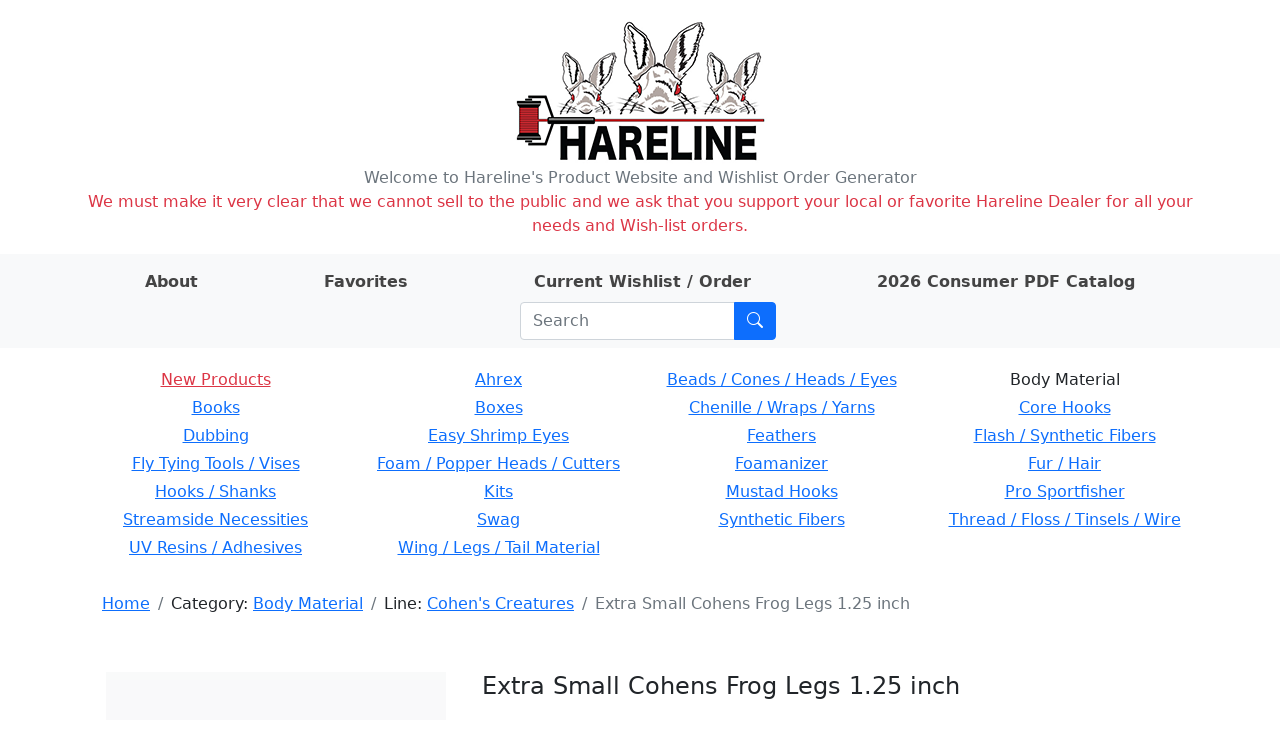

--- FILE ---
content_type: text/html; charset=utf-8
request_url: https://hareline.com/item?category=Body+Material&line=Cohen%27s++Creatures&stockcode=CFLXS
body_size: 6798
content:
<!DOCTYPE html>
<html lang="en">
<head>
    <meta charset="UTF-8">
    <meta name="Description" content="Hareline Dubbin, Inc. manufactures and distributes some of the world's finest fly tying materials available in today's market." />

    <link rel="stylesheet" href="/static/bootstrap.min.css">
    <link rel="stylesheet" href="/static/style.css">
    <link rel="stylesheet" href="https://cdn.jsdelivr.net/npm/bootstrap-icons@1.8.0/font/bootstrap-icons.css">
    <link rel="shortcut icon" href="/static/favicon.ico" />
    <meta name="viewport" content="width=device-width, initial-scale=1">
    
    <title>Extra Small Cohens Frog Legs 1.25 inch - Hareline Dubbin</title>

</head>
<body>
    <div class="container my-3">
        <div class="row">
            <div class="col-auto m-auto">
            <a href="/" id="logo" class="m-auto"><img src="/static/logo.png" alt="Hareline Dubbin logo"></a>
            </div>
        </div>
        <div class="row text-center text-secondary">
            <span>Welcome to Hareline's Product Website and Wishlist Order Generator</span>
        </div>
        <div class="row text-center text-danger">
            <span>We must make it very clear that we cannot sell to the public and we ask that you support your local or favorite Hareline Dealer for all your needs and Wish-list orders.</span>
        </div>
    </div>
    <div class="container-fluid mb-3 py-2 bg-light">
        <div class="container">
            <div class="row">
                <div class="row justify-content-around m-auto " id="">
                    <div class="col-auto ">
                        <a class="nav-link nav-link-text" href="/about"><strong>About</strong></a>
                    </div>
                    <div class="col-auto">
                        <a class="nav-link nav-link-text" href="/favorites"><strong>Favorites</strong></a>
                    </div>
                    <div class="col-auto">
                        <a class="nav-link nav-link-text" href="/order">
                            <strong>Current Wishlist / Order</strong>

                            <span id="wishlist-badge" class="visually-hidden badge rounded-pill bg-primary"><span id="wishlist-count">0</span>
                                <span class="visually-hidden">items on wishlist</span>
                            </span>
                        </a>
                    </div>
                    <div class="col-auto">
                        <a class="nav-link nav-link-text" href="https://book640402.publuu.com/"><strong>2026 Consumer PDF Catalog</strong></a>
                    </div>
                    <div class="col-auto">
                        
                        <form class="search-form input-group ms-md-3 me-md-0 m-auto" method="get" action="/search">
                            <input id="search-input" class="form-control" type="search" placeholder="Search" aria-label="Search" name="phrase">
                            <button class="btn btn-primary" type="submit" aria-label="Submit search"><i class="bi bi-search"></i></button>
                        </form>
                    </div>
                </div>
            </div>
        </div>
    </div>
    <div class="container mb-3">
        
        <div class="row mb-3 rounded p-1 d-none d-md-flex text-center">
        
            <div class="col-3 pb-1">
            
            <a class="category-name text-danger" href="/lines?category=New+Products">New Products</a>
            
            </div>
        
            <div class="col-3 pb-1">
            
            
                <a class="category-name" href="/lines?category=Ahrex">Ahrex</a>
            
            
            </div>
        
            <div class="col-3 pb-1">
            
            
                <a class="category-name" href="/lines?category=Beads+/+Cones+/+Heads+/+Eyes">Beads / Cones / Heads / Eyes</a>
            
            
            </div>
        
            <div class="col-3 pb-1">
            
            
                <span>Body Material</span>
            
            
            </div>
        
            <div class="col-3 pb-1">
            
            
                <a class="category-name" href="/lines?category=Books">Books</a>
            
            
            </div>
        
            <div class="col-3 pb-1">
            
            
                <a class="category-name" href="/lines?category=Boxes">Boxes</a>
            
            
            </div>
        
            <div class="col-3 pb-1">
            
            
                <a class="category-name" href="/lines?category=Chenille+/+Wraps+/+Yarns">Chenille / Wraps / Yarns</a>
            
            
            </div>
        
            <div class="col-3 pb-1">
            
            
                <a class="category-name" href="/lines?category=Core+Hooks">Core Hooks</a>
            
            
            </div>
        
            <div class="col-3 pb-1">
            
            
                <a class="category-name" href="/lines?category=Dubbing">Dubbing</a>
            
            
            </div>
        
            <div class="col-3 pb-1">
            
            
                <a class="category-name" href="/lines?category=Easy+Shrimp+Eyes">Easy Shrimp Eyes</a>
            
            
            </div>
        
            <div class="col-3 pb-1">
            
            
                <a class="category-name" href="/lines?category=Feathers">Feathers</a>
            
            
            </div>
        
            <div class="col-3 pb-1">
            
            
                <a class="category-name" href="/lines?category=Flash+/+Synthetic+Fibers">Flash / Synthetic Fibers</a>
            
            
            </div>
        
            <div class="col-3 pb-1">
            
            
                <a class="category-name" href="/lines?category=Fly+Tying+Tools+/+Vises">Fly Tying Tools / Vises</a>
            
            
            </div>
        
            <div class="col-3 pb-1">
            
            
                <a class="category-name" href="/lines?category=Foam+/+Popper+Heads+/+Cutters">Foam / Popper Heads / Cutters</a>
            
            
            </div>
        
            <div class="col-3 pb-1">
            
            
                <a class="category-name" href="/lines?category=Foamanizer">Foamanizer</a>
            
            
            </div>
        
            <div class="col-3 pb-1">
            
            
                <a class="category-name" href="/lines?category=Fur+/+Hair">Fur / Hair</a>
            
            
            </div>
        
            <div class="col-3 pb-1">
            
            
                <a class="category-name" href="/lines?category=Hooks+/+Shanks">Hooks / Shanks</a>
            
            
            </div>
        
            <div class="col-3 pb-1">
            
            
                <a class="category-name" href="/lines?category=Kits">Kits</a>
            
            
            </div>
        
            <div class="col-3 pb-1">
            
            
                <a class="category-name" href="/lines?category=Mustad+Hooks">Mustad Hooks</a>
            
            
            </div>
        
            <div class="col-3 pb-1">
            
            
                <a class="category-name" href="/lines?category=Pro+Sportfisher">Pro Sportfisher</a>
            
            
            </div>
        
            <div class="col-3 pb-1">
            
            
                <a class="category-name" href="/lines?category=Streamside+Necessities">Streamside Necessities</a>
            
            
            </div>
        
            <div class="col-3 pb-1">
            
            
                <a class="category-name" href="/lines?category=Swag">Swag</a>
            
            
            </div>
        
            <div class="col-3 pb-1">
            
            
                <a class="category-name" href="/lines?category=Synthetic+Fibers">Synthetic Fibers</a>
            
            
            </div>
        
            <div class="col-3 pb-1">
            
            
                <a class="category-name" href="/lines?category=Thread+/+Floss+/+Tinsels+/+Wire">Thread / Floss / Tinsels / Wire</a>
            
            
            </div>
        
            <div class="col-3 pb-1">
            
            
                <a class="category-name" href="/lines?category=UV+Resins+/+Adhesives">UV Resins / Adhesives</a>
            
            
            </div>
        
            <div class="col-3 pb-1">
            
            
                <a class="category-name" href="/lines?category=Wing+/+Legs+/+Tail+Material">Wing / Legs / Tail Material</a>
            
            
            </div>
        
        </div>
        

        <div class="container mb-3">
            <div class="row justify-content-between d-flex align-items-center">
                
                <div class="col-auto rounded">
                    <nav id="crumbs" class="row my-2 mx-2" aria-label="breadcrumb">
                        <ol class="breadcrumb my-0">
                            <li class="breadcrumb-item">
                                <a href="/">Home</a>
                            </li>
                            
    
    <li class="breadcrumb-item">
        Category: <a href="/lines?category=Body+Material">Body Material</a>
    </li>
    
    
    
    <li class="breadcrumb-item">
        Line: <a href="/items?category=Body+Material&amp;line=Cohen&#39;s++Creatures">Cohen&#39;s  Creatures</a>
    </li>
    
    
    <li class="breadcrumb-item active">Extra Small Cohens Frog Legs 1.25 inch</li>
    

                        </ol>
                    </nav>
                </div>
                
                
                
            </div>
        </div>

        <div class="container mt-4 mb-5">
        
<div class="container mb-3 mt-5">
    <div class="row mb-3">
        
        <div class="col-12 col-md-4 mb-3">
            <div id="carouselControls" class="carousel bg-light bg-gradient" data-bs-ride="carousel" data-bs-interval="false">
            

                <div class="carousel-inner">
                    
                        
                    <div class="carousel-item active" >
                        <a href="https://app.hareline.com/images/cfl.jpg" data-fslightbox="image-gallery" data-type="image">
                            <img class="fit-image img-fluid" src="https://app.hareline.com/images/cfl.jpg" alt="Image 1 of product Extra Small Cohens Frog Legs 1.25 inch">
                        </a>
                    </div>
                        
                    
                </div>
            
            </div>
        </div>
        <div class="col">
            <div class="container">
                <div class="row mb-3">
                    <div class="col">
                        <h4>Extra Small Cohens Frog Legs 1.25 inch</h4>
                    </div>
                </div>

                

                <div class="qty-row row align-items-center mb-3">
                    <div class="col-6 text-end" >$8.00 Per Pkg.</div>
                    <div class="col-6">
                        <div class="input-group item-quantity-field">
                            <input type="number" min="0" class="quantity form-control" id="quantity-input" placeholder="Quantity">
                            <button type="submit" class="btn btn-primary" id="quantity-submit">Add</button>
                        </div>
                    </div>
                </div>

                <div class="row fav-row mb-3">
                    <div class="col-6"></div>
                    <div class="col-6">
                        <button type="button" class="btn btn-outline-secondary" id="favorite-btn">Add to favorites</button>
                    </div>
                </div>

                <div class="row mb-3">
                    <div class="col">Categories:
                        
                            <a href="/lines?category=Wing+/+Legs+/+Tail+Material">
                                Wing / Legs / Tail Material</a>,
                        
                            <a href="/lines?category=Body+Material">
                                Body Material</a>
                        
                    </div>
                </div>

                <div class="row mb-3">
                    <div class="col">Line:
                        
                            <a href="/items?line=Cohen&#39;s+Creatures">
                                Cohen&#39;s Creatures</a>
                        
                    </div>
                </div>

                <div class="row mb-3">
                    <div class="col">Stock code: CFLXS</div>
                    <div class="col">UPC: 762820169519</div>
                </div>

                <div class="row">
                    <div class="col-6"></div>
                    <div class="col"><img src="/static/prop65_s.png" alt="WARNING: Cancer and Reproductive Harm - www.P65Warnings.ca.gov."></div>
                </div>
            </div>
        </div>
        
    </div>

    
    <div class="row">
        <table class="table table-sm align-middle">
            <tr>
                <td colspan="3"><h5>Related items:</h5></td>
                <td><button type="submit" class="line-items-update-all btn btn-light btn-sm">Update all</button></td>
                <td></td>
            </tr>
        
            <tr class="line-item" data-h-stockcode="CLAWXS" data-h-price="8.0" data-h-name="Cohen&#39;s Crab Claws Extra Small">
                <td class="line-item-img-td"><img src="https://app.hareline.com/images/thumbs/claw.jpg" alt="Preview image of product Cohen&#39;s Crab Claws Extra Small"></td>
                <td><a href="/item?category=Body+Material&amp;line=Cohen&#39;s++Creatures&amp;stockcode=CLAWXS">Cohen&#39;s Crab Claws Extra Small</a></td>
                <td class="line-item-qty-td"><input type="number" min="0" class="line-item-qty form-control form-control-sm" placeholder="Qty"></td>
                <td class="line-item-submit-td"><button type="submit" disabled class="line-item-qty-submit btn btn-light btn-sm">Add</button></td>
                <td class="line-item-price-td">$8.00 Per Pkg.</td>
            </tr>
        
            <tr class="line-item" data-h-stockcode="CLAWL" data-h-price="8.0" data-h-name="Cohen&#39;s Crab Claws Large">
                <td class="line-item-img-td"><img src="https://app.hareline.com/images/thumbs/claw.jpg" alt="Preview image of product Cohen&#39;s Crab Claws Large"></td>
                <td><a href="/item?category=Body+Material&amp;line=Cohen&#39;s++Creatures&amp;stockcode=CLAWL">Cohen&#39;s Crab Claws Large</a></td>
                <td class="line-item-qty-td"><input type="number" min="0" class="line-item-qty form-control form-control-sm" placeholder="Qty"></td>
                <td class="line-item-submit-td"><button type="submit" disabled class="line-item-qty-submit btn btn-light btn-sm">Add</button></td>
                <td class="line-item-price-td">$8.00 Per Pkg.</td>
            </tr>
        
            <tr class="line-item" data-h-stockcode="CLAWM" data-h-price="8.0" data-h-name="Cohen&#39;s Crab Claws Medium">
                <td class="line-item-img-td"><img src="https://app.hareline.com/images/thumbs/claw.jpg" alt="Preview image of product Cohen&#39;s Crab Claws Medium"></td>
                <td><a href="/item?category=Body+Material&amp;line=Cohen&#39;s++Creatures&amp;stockcode=CLAWM">Cohen&#39;s Crab Claws Medium</a></td>
                <td class="line-item-qty-td"><input type="number" min="0" class="line-item-qty form-control form-control-sm" placeholder="Qty"></td>
                <td class="line-item-submit-td"><button type="submit" disabled class="line-item-qty-submit btn btn-light btn-sm">Add</button></td>
                <td class="line-item-price-td">$8.00 Per Pkg.</td>
            </tr>
        
            <tr class="line-item" data-h-stockcode="CLAWMIC" data-h-price="8.0" data-h-name="Cohen&#39;s Crab Claws Micro">
                <td class="line-item-img-td"><img src="https://app.hareline.com/images/thumbs/claw.jpg" alt="Preview image of product Cohen&#39;s Crab Claws Micro"></td>
                <td><a href="/item?category=Body+Material&amp;line=Cohen&#39;s++Creatures&amp;stockcode=CLAWMIC">Cohen&#39;s Crab Claws Micro</a></td>
                <td class="line-item-qty-td"><input type="number" min="0" class="line-item-qty form-control form-control-sm" placeholder="Qty"></td>
                <td class="line-item-submit-td"><button type="submit" disabled class="line-item-qty-submit btn btn-light btn-sm">Add</button></td>
                <td class="line-item-price-td">$8.00 Per Pkg.</td>
            </tr>
        
            <tr class="line-item" data-h-stockcode="CLAWS" data-h-price="8.0" data-h-name="Cohen&#39;s Crab Claws Small">
                <td class="line-item-img-td"><img src="https://app.hareline.com/images/thumbs/claw.jpg" alt="Preview image of product Cohen&#39;s Crab Claws Small"></td>
                <td><a href="/item?category=Body+Material&amp;line=Cohen&#39;s++Creatures&amp;stockcode=CLAWS">Cohen&#39;s Crab Claws Small</a></td>
                <td class="line-item-qty-td"><input type="number" min="0" class="line-item-qty form-control form-control-sm" placeholder="Qty"></td>
                <td class="line-item-submit-td"><button type="submit" disabled class="line-item-qty-submit btn btn-light btn-sm">Add</button></td>
                <td class="line-item-price-td">$8.00 Per Pkg.</td>
            </tr>
        
            <tr class="line-item" data-h-stockcode="CDT" data-h-price="8.0" data-h-name="Cohen&#39;s Damsel Tail">
                <td class="line-item-img-td"><img src="https://app.hareline.com/images/thumbs/cdt.jpg" alt="Preview image of product Cohen&#39;s Damsel Tail"></td>
                <td><a href="/item?category=Body+Material&amp;line=Cohen&#39;s++Creatures&amp;stockcode=CDT">Cohen&#39;s Damsel Tail</a></td>
                <td class="line-item-qty-td"><input type="number" min="0" class="line-item-qty form-control form-control-sm" placeholder="Qty"></td>
                <td class="line-item-submit-td"><button type="submit" disabled class="line-item-qty-submit btn btn-light btn-sm">Add</button></td>
                <td class="line-item-price-td">$8.00 Per Pkg.</td>
            </tr>
        
            <tr class="line-item" data-h-stockcode="CDFL" data-h-price="8.0" data-h-name="Cohen&#39;s Double Flutter Tail Large 3.75 inches">
                <td class="line-item-img-td"><img src="https://app.hareline.com/images/thumbs/cdfsml.jpg" alt="Preview image of product Cohen&#39;s Double Flutter Tail Large 3.75 inches"></td>
                <td><a href="/item?category=Body+Material&amp;line=Cohen&#39;s++Creatures&amp;stockcode=CDFL">Cohen&#39;s Double Flutter Tail Large 3.75 inches</a></td>
                <td class="line-item-qty-td"><input type="number" min="0" class="line-item-qty form-control form-control-sm" placeholder="Qty"></td>
                <td class="line-item-submit-td"><button type="submit" disabled class="line-item-qty-submit btn btn-light btn-sm">Add</button></td>
                <td class="line-item-price-td">$8.00 Per Pkg.</td>
            </tr>
        
            <tr class="line-item" data-h-stockcode="CDFM" data-h-price="8.0" data-h-name="Cohen&#39;s Double Flutter Tail Medium 3 inches">
                <td class="line-item-img-td"><img src="https://app.hareline.com/images/thumbs/cdfsml.jpg" alt="Preview image of product Cohen&#39;s Double Flutter Tail Medium 3 inches"></td>
                <td><a href="/item?category=Body+Material&amp;line=Cohen&#39;s++Creatures&amp;stockcode=CDFM">Cohen&#39;s Double Flutter Tail Medium 3 inches</a></td>
                <td class="line-item-qty-td"><input type="number" min="0" class="line-item-qty form-control form-control-sm" placeholder="Qty"></td>
                <td class="line-item-submit-td"><button type="submit" disabled class="line-item-qty-submit btn btn-light btn-sm">Add</button></td>
                <td class="line-item-price-td">$8.00 Per Pkg.</td>
            </tr>
        
            <tr class="line-item" data-h-stockcode="CDFS" data-h-price="8.0" data-h-name="Cohen&#39;s Double Flutter Tail Small 2.5 inches">
                <td class="line-item-img-td"><img src="https://app.hareline.com/images/thumbs/cdfsml.jpg" alt="Preview image of product Cohen&#39;s Double Flutter Tail Small 2.5 inches"></td>
                <td><a href="/item?category=Body+Material&amp;line=Cohen&#39;s++Creatures&amp;stockcode=CDFS">Cohen&#39;s Double Flutter Tail Small 2.5 inches</a></td>
                <td class="line-item-qty-td"><input type="number" min="0" class="line-item-qty form-control form-control-sm" placeholder="Qty"></td>
                <td class="line-item-submit-td"><button type="submit" disabled class="line-item-qty-submit btn btn-light btn-sm">Add</button></td>
                <td class="line-item-price-td">$8.00 Per Pkg.</td>
            </tr>
        
            <tr class="line-item" data-h-stockcode="DFN" data-h-price="8.0" data-h-name="Cohen&#39;s Dragon Fly Nymph Body">
                <td class="line-item-img-td"><img src="https://app.hareline.com/images/thumbs/dfn.jpg" alt="Preview image of product Cohen&#39;s Dragon Fly Nymph Body"></td>
                <td><a href="/item?category=Body+Material&amp;line=Cohen&#39;s++Creatures&amp;stockcode=DFN">Cohen&#39;s Dragon Fly Nymph Body</a></td>
                <td class="line-item-qty-td"><input type="number" min="0" class="line-item-qty form-control form-control-sm" placeholder="Qty"></td>
                <td class="line-item-submit-td"><button type="submit" disabled class="line-item-qty-submit btn btn-light btn-sm">Add</button></td>
                <td class="line-item-price-td">$8.00 Per Pkg.</td>
            </tr>
        
            <tr class="line-item" data-h-stockcode="CATXL" data-h-price="8.0" data-h-name="Cohen&#39;s Extra Large Attractor Tails 7.5 inch 3 Per Pack">
                <td class="line-item-img-td"><img src="https://app.hareline.com/images/thumbs/catsmlxl.jpg" alt="Preview image of product Cohen&#39;s Extra Large Attractor Tails 7.5 inch 3 Per Pack"></td>
                <td><a href="/item?category=Body+Material&amp;line=Cohen&#39;s++Creatures&amp;stockcode=CATXL">Cohen&#39;s Extra Large Attractor Tails 7.5 inch 3 Per Pack</a></td>
                <td class="line-item-qty-td"><input type="number" min="0" class="line-item-qty form-control form-control-sm" placeholder="Qty"></td>
                <td class="line-item-submit-td"><button type="submit" disabled class="line-item-qty-submit btn btn-light btn-sm">Add</button></td>
                <td class="line-item-price-td">$8.00 Per Pkg.</td>
            </tr>
        
            <tr class="line-item" data-h-stockcode="CGT" data-h-price="8.0" data-h-name="Cohen&#39;s Grub Tail 2 inch">
                <td class="line-item-img-td"><img src="https://app.hareline.com/images/thumbs/cgt.jpg" alt="Preview image of product Cohen&#39;s Grub Tail 2 inch"></td>
                <td><a href="/item?category=Body+Material&amp;line=Cohen&#39;s++Creatures&amp;stockcode=CGT">Cohen&#39;s Grub Tail 2 inch</a></td>
                <td class="line-item-qty-td"><input type="number" min="0" class="line-item-qty form-control form-control-sm" placeholder="Qty"></td>
                <td class="line-item-submit-td"><button type="submit" disabled class="line-item-qty-submit btn btn-light btn-sm">Add</button></td>
                <td class="line-item-price-td">$8.00 Per Pkg.</td>
            </tr>
        
            <tr class="line-item" data-h-stockcode="CHTL" data-h-price="8.0" data-h-name="Cohen&#39;s Hellgrammite Tail Large">
                <td class="line-item-img-td"><img src="https://app.hareline.com/images/thumbs/CHT.jpg" alt="Preview image of product Cohen&#39;s Hellgrammite Tail Large"></td>
                <td><a href="/item?category=Body+Material&amp;line=Cohen&#39;s++Creatures&amp;stockcode=CHTL">Cohen&#39;s Hellgrammite Tail Large</a></td>
                <td class="line-item-qty-td"><input type="number" min="0" class="line-item-qty form-control form-control-sm" placeholder="Qty"></td>
                <td class="line-item-submit-td"><button type="submit" disabled class="line-item-qty-submit btn btn-light btn-sm">Add</button></td>
                <td class="line-item-price-td">$8.00 Per Pkg. of 6</td>
            </tr>
        
            <tr class="line-item" data-h-stockcode="CHTM" data-h-price="8.0" data-h-name="Cohen&#39;s Hellgrammite Tail Medium">
                <td class="line-item-img-td"><img src="https://app.hareline.com/images/thumbs/CHT.jpg" alt="Preview image of product Cohen&#39;s Hellgrammite Tail Medium"></td>
                <td><a href="/item?category=Body+Material&amp;line=Cohen&#39;s++Creatures&amp;stockcode=CHTM">Cohen&#39;s Hellgrammite Tail Medium</a></td>
                <td class="line-item-qty-td"><input type="number" min="0" class="line-item-qty form-control form-control-sm" placeholder="Qty"></td>
                <td class="line-item-submit-td"><button type="submit" disabled class="line-item-qty-submit btn btn-light btn-sm">Add</button></td>
                <td class="line-item-price-td">$8.00 Per Pkg. of 6</td>
            </tr>
        
            <tr class="line-item" data-h-stockcode="CHTS" data-h-price="8.0" data-h-name="Cohen&#39;s Hellgrammite Tail Small">
                <td class="line-item-img-td"><img src="https://app.hareline.com/images/thumbs/CHT.jpg" alt="Preview image of product Cohen&#39;s Hellgrammite Tail Small"></td>
                <td><a href="/item?category=Body+Material&amp;line=Cohen&#39;s++Creatures&amp;stockcode=CHTS">Cohen&#39;s Hellgrammite Tail Small</a></td>
                <td class="line-item-qty-td"><input type="number" min="0" class="line-item-qty form-control form-control-sm" placeholder="Qty"></td>
                <td class="line-item-submit-td"><button type="submit" disabled class="line-item-qty-submit btn btn-light btn-sm">Add</button></td>
                <td class="line-item-price-td">$8.00 Per Pkg. of 6</td>
            </tr>
        
            <tr class="line-item" data-h-stockcode="CHOOKL" data-h-price="8.0" data-h-name="Cohen&#39;s Hook Tail Large">
                <td class="line-item-img-td"><img src="https://app.hareline.com/images/thumbs/CHOOK.jpg" alt="Preview image of product Cohen&#39;s Hook Tail Large"></td>
                <td><a href="/item?category=Body+Material&amp;line=Cohen&#39;s++Creatures&amp;stockcode=CHOOKL">Cohen&#39;s Hook Tail Large</a></td>
                <td class="line-item-qty-td"><input type="number" min="0" class="line-item-qty form-control form-control-sm" placeholder="Qty"></td>
                <td class="line-item-submit-td"><button type="submit" disabled class="line-item-qty-submit btn btn-light btn-sm">Add</button></td>
                <td class="line-item-price-td">$8.00 Per Pkg. of 6</td>
            </tr>
        
            <tr class="line-item" data-h-stockcode="CHOOKM" data-h-price="8.0" data-h-name="Cohen&#39;s Hook Tail Medium">
                <td class="line-item-img-td"><img src="https://app.hareline.com/images/thumbs/CHOOK.jpg" alt="Preview image of product Cohen&#39;s Hook Tail Medium"></td>
                <td><a href="/item?category=Body+Material&amp;line=Cohen&#39;s++Creatures&amp;stockcode=CHOOKM">Cohen&#39;s Hook Tail Medium</a></td>
                <td class="line-item-qty-td"><input type="number" min="0" class="line-item-qty form-control form-control-sm" placeholder="Qty"></td>
                <td class="line-item-submit-td"><button type="submit" disabled class="line-item-qty-submit btn btn-light btn-sm">Add</button></td>
                <td class="line-item-price-td">$8.00 Per Pkg. of 6</td>
            </tr>
        
            <tr class="line-item" data-h-stockcode="CHOOKS" data-h-price="8.0" data-h-name="Cohen&#39;s Hook Tail Small">
                <td class="line-item-img-td"><img src="https://app.hareline.com/images/thumbs/CHOOK.jpg" alt="Preview image of product Cohen&#39;s Hook Tail Small"></td>
                <td><a href="/item?category=Body+Material&amp;line=Cohen&#39;s++Creatures&amp;stockcode=CHOOKS">Cohen&#39;s Hook Tail Small</a></td>
                <td class="line-item-qty-td"><input type="number" min="0" class="line-item-qty form-control form-control-sm" placeholder="Qty"></td>
                <td class="line-item-submit-td"><button type="submit" disabled class="line-item-qty-submit btn btn-light btn-sm">Add</button></td>
                <td class="line-item-price-td">$8.00 Per Pkg. of 6</td>
            </tr>
        
            <tr class="line-item" data-h-stockcode="CATL" data-h-price="8.0" data-h-name="Cohen&#39;s Large Attractor Tails 5 inch">
                <td class="line-item-img-td"><img src="https://app.hareline.com/images/thumbs/catsmlxl.jpg" alt="Preview image of product Cohen&#39;s Large Attractor Tails 5 inch"></td>
                <td><a href="/item?category=Body+Material&amp;line=Cohen&#39;s++Creatures&amp;stockcode=CATL">Cohen&#39;s Large Attractor Tails 5 inch</a></td>
                <td class="line-item-qty-td"><input type="number" min="0" class="line-item-qty form-control form-control-sm" placeholder="Qty"></td>
                <td class="line-item-submit-td"><button type="submit" disabled class="line-item-qty-submit btn btn-light btn-sm">Add</button></td>
                <td class="line-item-price-td">$8.00 Per Pkg.</td>
            </tr>
        
            <tr class="line-item" data-h-stockcode="CGHL" data-h-price="8.0" data-h-name="Cohen&#39;s Large CGH Swim Tail 4 inch">
                <td class="line-item-img-td"><img src="https://app.hareline.com/images/thumbs/cghsml.jpg" alt="Preview image of product Cohen&#39;s Large CGH Swim Tail 4 inch"></td>
                <td><a href="/item?category=Body+Material&amp;line=Cohen&#39;s++Creatures&amp;stockcode=CGHL">Cohen&#39;s Large CGH Swim Tail 4 inch</a></td>
                <td class="line-item-qty-td"><input type="number" min="0" class="line-item-qty form-control form-control-sm" placeholder="Qty"></td>
                <td class="line-item-submit-td"><button type="submit" disabled class="line-item-qty-submit btn btn-light btn-sm">Add</button></td>
                <td class="line-item-price-td">$8.00 Per Pkg.</td>
            </tr>
        
            <tr class="line-item" data-h-stockcode="CLZL" data-h-price="8.0" data-h-name="Cohen&#39;s Lizzard Large">
                <td class="line-item-img-td"><img src="https://app.hareline.com/images/thumbs/CLZ.jpg" alt="Preview image of product Cohen&#39;s Lizzard Large"></td>
                <td><a href="/item?category=Body+Material&amp;line=Cohen&#39;s++Creatures&amp;stockcode=CLZL">Cohen&#39;s Lizzard Large</a></td>
                <td class="line-item-qty-td"><input type="number" min="0" class="line-item-qty form-control form-control-sm" placeholder="Qty"></td>
                <td class="line-item-submit-td"><button type="submit" disabled class="line-item-qty-submit btn btn-light btn-sm">Add</button></td>
                <td class="line-item-price-td">$8.00 Per Pkg. of 6</td>
            </tr>
        
            <tr class="line-item" data-h-stockcode="CLZM" data-h-price="8.0" data-h-name="Cohen&#39;s Lizzard Medium">
                <td class="line-item-img-td"><img src="https://app.hareline.com/images/thumbs/CLZ.jpg" alt="Preview image of product Cohen&#39;s Lizzard Medium"></td>
                <td><a href="/item?category=Body+Material&amp;line=Cohen&#39;s++Creatures&amp;stockcode=CLZM">Cohen&#39;s Lizzard Medium</a></td>
                <td class="line-item-qty-td"><input type="number" min="0" class="line-item-qty form-control form-control-sm" placeholder="Qty"></td>
                <td class="line-item-submit-td"><button type="submit" disabled class="line-item-qty-submit btn btn-light btn-sm">Add</button></td>
                <td class="line-item-price-td">$8.00 Per Pkg. of 6</td>
            </tr>
        
            <tr class="line-item" data-h-stockcode="CLZS" data-h-price="8.0" data-h-name="Cohen&#39;s Lizzard Small">
                <td class="line-item-img-td"><img src="https://app.hareline.com/images/thumbs/CLZ.jpg" alt="Preview image of product Cohen&#39;s Lizzard Small"></td>
                <td><a href="/item?category=Body+Material&amp;line=Cohen&#39;s++Creatures&amp;stockcode=CLZS">Cohen&#39;s Lizzard Small</a></td>
                <td class="line-item-qty-td"><input type="number" min="0" class="line-item-qty form-control form-control-sm" placeholder="Qty"></td>
                <td class="line-item-submit-td"><button type="submit" disabled class="line-item-qty-submit btn btn-light btn-sm">Add</button></td>
                <td class="line-item-price-td">$8.00 Per Pkg. of 6</td>
            </tr>
        
            <tr class="line-item" data-h-stockcode="CATM" data-h-price="8.0" data-h-name="Cohen&#39;s Medium Attractor Tails 3.5 inch">
                <td class="line-item-img-td"><img src="https://app.hareline.com/images/thumbs/catsmlxl.jpg" alt="Preview image of product Cohen&#39;s Medium Attractor Tails 3.5 inch"></td>
                <td><a href="/item?category=Body+Material&amp;line=Cohen&#39;s++Creatures&amp;stockcode=CATM">Cohen&#39;s Medium Attractor Tails 3.5 inch</a></td>
                <td class="line-item-qty-td"><input type="number" min="0" class="line-item-qty form-control form-control-sm" placeholder="Qty"></td>
                <td class="line-item-submit-td"><button type="submit" disabled class="line-item-qty-submit btn btn-light btn-sm">Add</button></td>
                <td class="line-item-price-td">$8.00 Per Pkg.</td>
            </tr>
        
            <tr class="line-item" data-h-stockcode="CGHM" data-h-price="8.0" data-h-name="Cohen&#39;s Medium CGH Swim Tail 3.75 inch">
                <td class="line-item-img-td"><img src="https://app.hareline.com/images/thumbs/cghsml.jpg" alt="Preview image of product Cohen&#39;s Medium CGH Swim Tail 3.75 inch"></td>
                <td><a href="/item?category=Body+Material&amp;line=Cohen&#39;s++Creatures&amp;stockcode=CGHM">Cohen&#39;s Medium CGH Swim Tail 3.75 inch</a></td>
                <td class="line-item-qty-td"><input type="number" min="0" class="line-item-qty form-control form-control-sm" placeholder="Qty"></td>
                <td class="line-item-submit-td"><button type="submit" disabled class="line-item-qty-submit btn btn-light btn-sm">Add</button></td>
                <td class="line-item-price-td">$8.00 Per Pkg.</td>
            </tr>
        
            <tr class="line-item" data-h-stockcode="CMFXL" data-h-price="8.0" data-h-name="Cohen&#39;s Minnow Fin Extra Large 1.75">
                <td class="line-item-img-td"><img src="https://app.hareline.com/images/thumbs/cmf.jpg" alt="Preview image of product Cohen&#39;s Minnow Fin Extra Large 1.75"></td>
                <td><a href="/item?category=Body+Material&amp;line=Cohen&#39;s++Creatures&amp;stockcode=CMFXL">Cohen&#39;s Minnow Fin Extra Large 1.75</a></td>
                <td class="line-item-qty-td"><input type="number" min="0" class="line-item-qty form-control form-control-sm" placeholder="Qty"></td>
                <td class="line-item-submit-td"><button type="submit" disabled class="line-item-qty-submit btn btn-light btn-sm">Add</button></td>
                <td class="line-item-price-td">$8.00 Per Pkg.</td>
            </tr>
        
            <tr class="line-item" data-h-stockcode="CMFL" data-h-price="8.0" data-h-name="Cohen&#39;s Minnow Fin Large 1.25">
                <td class="line-item-img-td"><img src="https://app.hareline.com/images/thumbs/cmf.jpg" alt="Preview image of product Cohen&#39;s Minnow Fin Large 1.25"></td>
                <td><a href="/item?category=Body+Material&amp;line=Cohen&#39;s++Creatures&amp;stockcode=CMFL">Cohen&#39;s Minnow Fin Large 1.25</a></td>
                <td class="line-item-qty-td"><input type="number" min="0" class="line-item-qty form-control form-control-sm" placeholder="Qty"></td>
                <td class="line-item-submit-td"><button type="submit" disabled class="line-item-qty-submit btn btn-light btn-sm">Add</button></td>
                <td class="line-item-price-td">$8.00 Per Pkg.</td>
            </tr>
        
            <tr class="line-item" data-h-stockcode="CMFM" data-h-price="8.0" data-h-name="Cohen&#39;s Minnow Fin Medium 1">
                <td class="line-item-img-td"><img src="https://app.hareline.com/images/thumbs/cmf.jpg" alt="Preview image of product Cohen&#39;s Minnow Fin Medium 1"></td>
                <td><a href="/item?category=Body+Material&amp;line=Cohen&#39;s++Creatures&amp;stockcode=CMFM">Cohen&#39;s Minnow Fin Medium 1</a></td>
                <td class="line-item-qty-td"><input type="number" min="0" class="line-item-qty form-control form-control-sm" placeholder="Qty"></td>
                <td class="line-item-submit-td"><button type="submit" disabled class="line-item-qty-submit btn btn-light btn-sm">Add</button></td>
                <td class="line-item-price-td">$8.00 Per Pkg.</td>
            </tr>
        
            <tr class="line-item" data-h-stockcode="CMFS" data-h-price="8.0" data-h-name="Cohen&#39;s Minnow Fin Small 3/4">
                <td class="line-item-img-td"><img src="https://app.hareline.com/images/thumbs/cmf.jpg" alt="Preview image of product Cohen&#39;s Minnow Fin Small 3/4"></td>
                <td><a href="/item?category=Body+Material&amp;line=Cohen&#39;s++Creatures&amp;stockcode=CMFS">Cohen&#39;s Minnow Fin Small 3/4</a></td>
                <td class="line-item-qty-td"><input type="number" min="0" class="line-item-qty form-control form-control-sm" placeholder="Qty"></td>
                <td class="line-item-submit-td"><button type="submit" disabled class="line-item-qty-submit btn btn-light btn-sm">Add</button></td>
                <td class="line-item-price-td">$8.00 Per Pkg.</td>
            </tr>
        
            <tr class="line-item" data-h-stockcode="CMTL" data-h-price="8.0" data-h-name="Cohen&#39;s Minnow Tails Large">
                <td class="line-item-img-td"><img src="https://app.hareline.com/images/thumbs/cmt.jpg" alt="Preview image of product Cohen&#39;s Minnow Tails Large"></td>
                <td><a href="/item?category=Body+Material&amp;line=Cohen&#39;s++Creatures&amp;stockcode=CMTL">Cohen&#39;s Minnow Tails Large</a></td>
                <td class="line-item-qty-td"><input type="number" min="0" class="line-item-qty form-control form-control-sm" placeholder="Qty"></td>
                <td class="line-item-submit-td"><button type="submit" disabled class="line-item-qty-submit btn btn-light btn-sm">Add</button></td>
                <td class="line-item-price-td">$8.00 Per Pkg.</td>
            </tr>
        
            <tr class="line-item" data-h-stockcode="CMTM" data-h-price="8.0" data-h-name="Cohen&#39;s Minnow Tails Medium">
                <td class="line-item-img-td"><img src="https://app.hareline.com/images/thumbs/cmt.jpg" alt="Preview image of product Cohen&#39;s Minnow Tails Medium"></td>
                <td><a href="/item?category=Body+Material&amp;line=Cohen&#39;s++Creatures&amp;stockcode=CMTM">Cohen&#39;s Minnow Tails Medium</a></td>
                <td class="line-item-qty-td"><input type="number" min="0" class="line-item-qty form-control form-control-sm" placeholder="Qty"></td>
                <td class="line-item-submit-td"><button type="submit" disabled class="line-item-qty-submit btn btn-light btn-sm">Add</button></td>
                <td class="line-item-price-td">$8.00 Per Pkg.</td>
            </tr>
        
            <tr class="line-item" data-h-stockcode="CMTS" data-h-price="8.0" data-h-name="Cohen&#39;s Minnow Tails Small">
                <td class="line-item-img-td"><img src="https://app.hareline.com/images/thumbs/cmt.jpg" alt="Preview image of product Cohen&#39;s Minnow Tails Small"></td>
                <td><a href="/item?category=Body+Material&amp;line=Cohen&#39;s++Creatures&amp;stockcode=CMTS">Cohen&#39;s Minnow Tails Small</a></td>
                <td class="line-item-qty-td"><input type="number" min="0" class="line-item-qty form-control form-control-sm" placeholder="Qty"></td>
                <td class="line-item-submit-td"><button type="submit" disabled class="line-item-qty-submit btn btn-light btn-sm">Add</button></td>
                <td class="line-item-price-td">$8.00 Per Pkg.</td>
            </tr>
        
            <tr class="line-item" data-h-stockcode="CPTL" data-h-price="8.0" data-h-name="Cohen&#39;s Paddle Tail Large 3.5 inches">
                <td class="line-item-img-td"><img src="https://app.hareline.com/images/thumbs/cptsml.jpg" alt="Preview image of product Cohen&#39;s Paddle Tail Large 3.5 inches"></td>
                <td><a href="/item?category=Body+Material&amp;line=Cohen&#39;s++Creatures&amp;stockcode=CPTL">Cohen&#39;s Paddle Tail Large 3.5 inches</a></td>
                <td class="line-item-qty-td"><input type="number" min="0" class="line-item-qty form-control form-control-sm" placeholder="Qty"></td>
                <td class="line-item-submit-td"><button type="submit" disabled class="line-item-qty-submit btn btn-light btn-sm">Add</button></td>
                <td class="line-item-price-td">$8.00 Per Pkg.</td>
            </tr>
        
            <tr class="line-item" data-h-stockcode="CPTM" data-h-price="8.0" data-h-name="Cohen&#39;s Paddle Tail Medium 2.75 inches">
                <td class="line-item-img-td"><img src="https://app.hareline.com/images/thumbs/cptsml.jpg" alt="Preview image of product Cohen&#39;s Paddle Tail Medium 2.75 inches"></td>
                <td><a href="/item?category=Body+Material&amp;line=Cohen&#39;s++Creatures&amp;stockcode=CPTM">Cohen&#39;s Paddle Tail Medium 2.75 inches</a></td>
                <td class="line-item-qty-td"><input type="number" min="0" class="line-item-qty form-control form-control-sm" placeholder="Qty"></td>
                <td class="line-item-submit-td"><button type="submit" disabled class="line-item-qty-submit btn btn-light btn-sm">Add</button></td>
                <td class="line-item-price-td">$8.00 Per Pkg.</td>
            </tr>
        
            <tr class="line-item" data-h-stockcode="CPTS" data-h-price="8.0" data-h-name="Cohen&#39;s Paddle Tail Small 2.25 inches">
                <td class="line-item-img-td"><img src="https://app.hareline.com/images/thumbs/cptsml.jpg" alt="Preview image of product Cohen&#39;s Paddle Tail Small 2.25 inches"></td>
                <td><a href="/item?category=Body+Material&amp;line=Cohen&#39;s++Creatures&amp;stockcode=CPTS">Cohen&#39;s Paddle Tail Small 2.25 inches</a></td>
                <td class="line-item-qty-td"><input type="number" min="0" class="line-item-qty form-control form-control-sm" placeholder="Qty"></td>
                <td class="line-item-submit-td"><button type="submit" disabled class="line-item-qty-submit btn btn-light btn-sm">Add</button></td>
                <td class="line-item-price-td">$8.00 Per Pkg.</td>
            </tr>
        
            <tr class="line-item" data-h-stockcode="CPMTL" data-h-price="8.0" data-h-name="Cohen&#39;s Panic Minnow Tail Large">
                <td class="line-item-img-td"><img src="https://app.hareline.com/images/thumbs/CPMT.jpg" alt="Preview image of product Cohen&#39;s Panic Minnow Tail Large"></td>
                <td><a href="/item?category=Body+Material&amp;line=Cohen&#39;s++Creatures&amp;stockcode=CPMTL">Cohen&#39;s Panic Minnow Tail Large</a></td>
                <td class="line-item-qty-td"><input type="number" min="0" class="line-item-qty form-control form-control-sm" placeholder="Qty"></td>
                <td class="line-item-submit-td"><button type="submit" disabled class="line-item-qty-submit btn btn-light btn-sm">Add</button></td>
                <td class="line-item-price-td">$8.00 Per Pkg. of 6</td>
            </tr>
        
            <tr class="line-item" data-h-stockcode="CPMTM" data-h-price="8.0" data-h-name="Cohen&#39;s Panic Minnow Tail Medium">
                <td class="line-item-img-td"><img src="https://app.hareline.com/images/thumbs/CPMT.jpg" alt="Preview image of product Cohen&#39;s Panic Minnow Tail Medium"></td>
                <td><a href="/item?category=Body+Material&amp;line=Cohen&#39;s++Creatures&amp;stockcode=CPMTM">Cohen&#39;s Panic Minnow Tail Medium</a></td>
                <td class="line-item-qty-td"><input type="number" min="0" class="line-item-qty form-control form-control-sm" placeholder="Qty"></td>
                <td class="line-item-submit-td"><button type="submit" disabled class="line-item-qty-submit btn btn-light btn-sm">Add</button></td>
                <td class="line-item-price-td">$8.00 Per Pkg. of 6</td>
            </tr>
        
            <tr class="line-item" data-h-stockcode="CPMTS" data-h-price="8.0" data-h-name="Cohen&#39;s Panic Minnow Tail Small">
                <td class="line-item-img-td"><img src="https://app.hareline.com/images/thumbs/CPMT.jpg" alt="Preview image of product Cohen&#39;s Panic Minnow Tail Small"></td>
                <td><a href="/item?category=Body+Material&amp;line=Cohen&#39;s++Creatures&amp;stockcode=CPMTS">Cohen&#39;s Panic Minnow Tail Small</a></td>
                <td class="line-item-qty-td"><input type="number" min="0" class="line-item-qty form-control form-control-sm" placeholder="Qty"></td>
                <td class="line-item-submit-td"><button type="submit" disabled class="line-item-qty-submit btn btn-light btn-sm">Add</button></td>
                <td class="line-item-price-td">$8.00 Per Pkg. of 6</td>
            </tr>
        
            <tr class="line-item" data-h-stockcode="CSFL" data-h-price="8.0" data-h-name="Cohen&#39;s Sculpin Fins Large 1 inch">
                <td class="line-item-img-td"><img src="https://app.hareline.com/images/thumbs/csfs.jpg" alt="Preview image of product Cohen&#39;s Sculpin Fins Large 1 inch"></td>
                <td><a href="/item?category=Body+Material&amp;line=Cohen&#39;s++Creatures&amp;stockcode=CSFL">Cohen&#39;s Sculpin Fins Large 1 inch</a></td>
                <td class="line-item-qty-td"><input type="number" min="0" class="line-item-qty form-control form-control-sm" placeholder="Qty"></td>
                <td class="line-item-submit-td"><button type="submit" disabled class="line-item-qty-submit btn btn-light btn-sm">Add</button></td>
                <td class="line-item-price-td">$8.00 Per Pkg.</td>
            </tr>
        
            <tr class="line-item" data-h-stockcode="CSFM" data-h-price="8.0" data-h-name="Cohen&#39;s Sculpin Fins Medium 3/4 inch">
                <td class="line-item-img-td"><img src="https://app.hareline.com/images/thumbs/csfs.jpg" alt="Preview image of product Cohen&#39;s Sculpin Fins Medium 3/4 inch"></td>
                <td><a href="/item?category=Body+Material&amp;line=Cohen&#39;s++Creatures&amp;stockcode=CSFM">Cohen&#39;s Sculpin Fins Medium 3/4 inch</a></td>
                <td class="line-item-qty-td"><input type="number" min="0" class="line-item-qty form-control form-control-sm" placeholder="Qty"></td>
                <td class="line-item-submit-td"><button type="submit" disabled class="line-item-qty-submit btn btn-light btn-sm">Add</button></td>
                <td class="line-item-price-td">$8.00 Per Pkg.</td>
            </tr>
        
            <tr class="line-item" data-h-stockcode="CSFS" data-h-price="8.0" data-h-name="Cohen&#39;s Sculpin Fins Small 1/2 inch">
                <td class="line-item-img-td"><img src="https://app.hareline.com/images/thumbs/csfs.jpg" alt="Preview image of product Cohen&#39;s Sculpin Fins Small 1/2 inch"></td>
                <td><a href="/item?category=Body+Material&amp;line=Cohen&#39;s++Creatures&amp;stockcode=CSFS">Cohen&#39;s Sculpin Fins Small 1/2 inch</a></td>
                <td class="line-item-qty-td"><input type="number" min="0" class="line-item-qty form-control form-control-sm" placeholder="Qty"></td>
                <td class="line-item-submit-td"><button type="submit" disabled class="line-item-qty-submit btn btn-light btn-sm">Add</button></td>
                <td class="line-item-price-td">$8.00 Per Pkg.</td>
            </tr>
        
            <tr class="line-item" data-h-stockcode="CATS" data-h-price="8.0" data-h-name="Cohen&#39;s Small Attractor Tails 2.75 inch">
                <td class="line-item-img-td"><img src="https://app.hareline.com/images/thumbs/catsmlxl.jpg" alt="Preview image of product Cohen&#39;s Small Attractor Tails 2.75 inch"></td>
                <td><a href="/item?category=Body+Material&amp;line=Cohen&#39;s++Creatures&amp;stockcode=CATS">Cohen&#39;s Small Attractor Tails 2.75 inch</a></td>
                <td class="line-item-qty-td"><input type="number" min="0" class="line-item-qty form-control form-control-sm" placeholder="Qty"></td>
                <td class="line-item-submit-td"><button type="submit" disabled class="line-item-qty-submit btn btn-light btn-sm">Add</button></td>
                <td class="line-item-price-td">$8.00 Per Pkg.</td>
            </tr>
        
            <tr class="line-item" data-h-stockcode="CGHS" data-h-price="8.0" data-h-name="Cohen&#39;s Small CGH Swim Tail 2.25 inch">
                <td class="line-item-img-td"><img src="https://app.hareline.com/images/thumbs/cghsml.jpg" alt="Preview image of product Cohen&#39;s Small CGH Swim Tail 2.25 inch"></td>
                <td><a href="/item?category=Body+Material&amp;line=Cohen&#39;s++Creatures&amp;stockcode=CGHS">Cohen&#39;s Small CGH Swim Tail 2.25 inch</a></td>
                <td class="line-item-qty-td"><input type="number" min="0" class="line-item-qty form-control form-control-sm" placeholder="Qty"></td>
                <td class="line-item-submit-td"><button type="submit" disabled class="line-item-qty-submit btn btn-light btn-sm">Add</button></td>
                <td class="line-item-price-td">$8.00 Per Pkg.</td>
            </tr>
        
            <tr class="line-item" data-h-stockcode="SQT" data-h-price="8.0" data-h-name="Cohen&#39;s Squid Tentacles">
                <td class="line-item-img-td"><img src="https://app.hareline.com/images/thumbs/sqt.jpg" alt="Preview image of product Cohen&#39;s Squid Tentacles"></td>
                <td><a href="/item?category=Body+Material&amp;line=Cohen&#39;s++Creatures&amp;stockcode=SQT">Cohen&#39;s Squid Tentacles</a></td>
                <td class="line-item-qty-td"><input type="number" min="0" class="line-item-qty form-control form-control-sm" placeholder="Qty"></td>
                <td class="line-item-submit-td"><button type="submit" disabled class="line-item-qty-submit btn btn-light btn-sm">Add</button></td>
                <td class="line-item-price-td">$8.00 Per Pkg.</td>
            </tr>
        
            <tr class="line-item" data-h-stockcode="CSWIML" data-h-price="8.0" data-h-name="Cohen&#39;s Swimming Crawdad Tail Large">
                <td class="line-item-img-td"><img src="https://app.hareline.com/images/thumbs/CSWIM.jpg" alt="Preview image of product Cohen&#39;s Swimming Crawdad Tail Large"></td>
                <td><a href="/item?category=Body+Material&amp;line=Cohen&#39;s++Creatures&amp;stockcode=CSWIML">Cohen&#39;s Swimming Crawdad Tail Large</a></td>
                <td class="line-item-qty-td"><input type="number" min="0" class="line-item-qty form-control form-control-sm" placeholder="Qty"></td>
                <td class="line-item-submit-td"><button type="submit" disabled class="line-item-qty-submit btn btn-light btn-sm">Add</button></td>
                <td class="line-item-price-td">$8.00 Per Pkg. of 6</td>
            </tr>
        
            <tr class="line-item" data-h-stockcode="CSWIMM" data-h-price="8.0" data-h-name="Cohen&#39;s Swimming Crawdad Tail Medium">
                <td class="line-item-img-td"><img src="https://app.hareline.com/images/thumbs/CSWIM.jpg" alt="Preview image of product Cohen&#39;s Swimming Crawdad Tail Medium"></td>
                <td><a href="/item?category=Body+Material&amp;line=Cohen&#39;s++Creatures&amp;stockcode=CSWIMM">Cohen&#39;s Swimming Crawdad Tail Medium</a></td>
                <td class="line-item-qty-td"><input type="number" min="0" class="line-item-qty form-control form-control-sm" placeholder="Qty"></td>
                <td class="line-item-submit-td"><button type="submit" disabled class="line-item-qty-submit btn btn-light btn-sm">Add</button></td>
                <td class="line-item-price-td">$8.00 Per Pkg. of 6</td>
            </tr>
        
            <tr class="line-item" data-h-stockcode="CSWIMS" data-h-price="8.0" data-h-name="Cohen&#39;s Swimming Crawdad Tail Small">
                <td class="line-item-img-td"><img src="https://app.hareline.com/images/thumbs/CSWIM.jpg" alt="Preview image of product Cohen&#39;s Swimming Crawdad Tail Small"></td>
                <td><a href="/item?category=Body+Material&amp;line=Cohen&#39;s++Creatures&amp;stockcode=CSWIMS">Cohen&#39;s Swimming Crawdad Tail Small</a></td>
                <td class="line-item-qty-td"><input type="number" min="0" class="line-item-qty form-control form-control-sm" placeholder="Qty"></td>
                <td class="line-item-submit-td"><button type="submit" disabled class="line-item-qty-submit btn btn-light btn-sm">Add</button></td>
                <td class="line-item-price-td">$8.00 Per Pkg. of 6</td>
            </tr>
        
            <tr class="line-item" data-h-stockcode="CWTL" data-h-price="8.0" data-h-name="Cohen&#39;s Wiggle Tail Large">
                <td class="line-item-img-td"><img src="https://app.hareline.com/images/thumbs/CWT.jpg" alt="Preview image of product Cohen&#39;s Wiggle Tail Large"></td>
                <td><a href="/item?category=Body+Material&amp;line=Cohen&#39;s++Creatures&amp;stockcode=CWTL">Cohen&#39;s Wiggle Tail Large</a></td>
                <td class="line-item-qty-td"><input type="number" min="0" class="line-item-qty form-control form-control-sm" placeholder="Qty"></td>
                <td class="line-item-submit-td"><button type="submit" disabled class="line-item-qty-submit btn btn-light btn-sm">Add</button></td>
                <td class="line-item-price-td">$8.00 Per Pkg. of 6</td>
            </tr>
        
            <tr class="line-item" data-h-stockcode="CWTM" data-h-price="8.0" data-h-name="Cohen&#39;s Wiggle Tail Medium">
                <td class="line-item-img-td"><img src="https://app.hareline.com/images/thumbs/CWT.jpg" alt="Preview image of product Cohen&#39;s Wiggle Tail Medium"></td>
                <td><a href="/item?category=Body+Material&amp;line=Cohen&#39;s++Creatures&amp;stockcode=CWTM">Cohen&#39;s Wiggle Tail Medium</a></td>
                <td class="line-item-qty-td"><input type="number" min="0" class="line-item-qty form-control form-control-sm" placeholder="Qty"></td>
                <td class="line-item-submit-td"><button type="submit" disabled class="line-item-qty-submit btn btn-light btn-sm">Add</button></td>
                <td class="line-item-price-td">$8.00 Per Pkg. of 6</td>
            </tr>
        
            <tr class="line-item" data-h-stockcode="CWTS" data-h-price="8.0" data-h-name="Cohen&#39;s Wiggle Tail Small">
                <td class="line-item-img-td"><img src="https://app.hareline.com/images/thumbs/CWT.jpg" alt="Preview image of product Cohen&#39;s Wiggle Tail Small"></td>
                <td><a href="/item?category=Body+Material&amp;line=Cohen&#39;s++Creatures&amp;stockcode=CWTS">Cohen&#39;s Wiggle Tail Small</a></td>
                <td class="line-item-qty-td"><input type="number" min="0" class="line-item-qty form-control form-control-sm" placeholder="Qty"></td>
                <td class="line-item-submit-td"><button type="submit" disabled class="line-item-qty-submit btn btn-light btn-sm">Add</button></td>
                <td class="line-item-price-td">$8.00 Per Pkg. of 6</td>
            </tr>
        
            <tr class="line-item" data-h-stockcode="CFS" data-h-price="8.0" data-h-name="Cohens Fly Suede ">
                <td class="line-item-img-td"><img src="https://app.hareline.com/images/thumbs/cfs.jpg" alt="Preview image of product Cohens Fly Suede "></td>
                <td><a href="/item?category=Body+Material&amp;line=Cohen&#39;s++Creatures&amp;stockcode=CFS">Cohens Fly Suede </a></td>
                <td class="line-item-qty-td"><input type="number" min="0" class="line-item-qty form-control form-control-sm" placeholder="Qty"></td>
                <td class="line-item-submit-td"><button type="submit" disabled class="line-item-qty-submit btn btn-light btn-sm">Add</button></td>
                <td class="line-item-price-td">$8.00 Per Pkg.</td>
            </tr>
        
            <tr class="line-item" data-h-stockcode="CCCL" data-h-price="8.0" data-h-name="Large Cohens Crayfish Creature 3.5 inch">
                <td class="line-item-img-td"><img src="https://app.hareline.com/images/thumbs/ccclms.jpg" alt="Preview image of product Large Cohens Crayfish Creature 3.5 inch"></td>
                <td><a href="/item?category=Body+Material&amp;line=Cohen&#39;s++Creatures&amp;stockcode=CCCL">Large Cohens Crayfish Creature 3.5 inch</a></td>
                <td class="line-item-qty-td"><input type="number" min="0" class="line-item-qty form-control form-control-sm" placeholder="Qty"></td>
                <td class="line-item-submit-td"><button type="submit" disabled class="line-item-qty-submit btn btn-light btn-sm">Add</button></td>
                <td class="line-item-price-td">$8.00 Per Pkg.</td>
            </tr>
        
            <tr class="line-item" data-h-stockcode="CFLL" data-h-price="8.0" data-h-name="Large Cohens Frog Legs 2.50 inch">
                <td class="line-item-img-td"><img src="https://app.hareline.com/images/thumbs/cfl.jpg" alt="Preview image of product Large Cohens Frog Legs 2.50 inch"></td>
                <td><a href="/item?category=Body+Material&amp;line=Cohen&#39;s++Creatures&amp;stockcode=CFLL">Large Cohens Frog Legs 2.50 inch</a></td>
                <td class="line-item-qty-td"><input type="number" min="0" class="line-item-qty form-control form-control-sm" placeholder="Qty"></td>
                <td class="line-item-submit-td"><button type="submit" disabled class="line-item-qty-submit btn btn-light btn-sm">Add</button></td>
                <td class="line-item-price-td">$8.00 Per Pkg.</td>
            </tr>
        
            <tr class="line-item" data-h-stockcode="CCHL" data-h-price="8.0" data-h-name="Large Cohens Hellgrammite Creature 3 inch">
                <td class="line-item-img-td"><img src="https://app.hareline.com/images/thumbs/cch.jpg" alt="Preview image of product Large Cohens Hellgrammite Creature 3 inch"></td>
                <td><a href="/item?category=Body+Material&amp;line=Cohen&#39;s++Creatures&amp;stockcode=CCHL">Large Cohens Hellgrammite Creature 3 inch</a></td>
                <td class="line-item-qty-td"><input type="number" min="0" class="line-item-qty form-control form-control-sm" placeholder="Qty"></td>
                <td class="line-item-submit-td"><button type="submit" disabled class="line-item-qty-submit btn btn-light btn-sm">Add</button></td>
                <td class="line-item-price-td">$8.00 Per Pkg.</td>
            </tr>
        
            <tr class="line-item" data-h-stockcode="CCCM" data-h-price="8.0" data-h-name="Medium Cohens Crayfish Creature 2.5 inch">
                <td class="line-item-img-td"><img src="https://app.hareline.com/images/thumbs/ccclms.jpg" alt="Preview image of product Medium Cohens Crayfish Creature 2.5 inch"></td>
                <td><a href="/item?category=Body+Material&amp;line=Cohen&#39;s++Creatures&amp;stockcode=CCCM">Medium Cohens Crayfish Creature 2.5 inch</a></td>
                <td class="line-item-qty-td"><input type="number" min="0" class="line-item-qty form-control form-control-sm" placeholder="Qty"></td>
                <td class="line-item-submit-td"><button type="submit" disabled class="line-item-qty-submit btn btn-light btn-sm">Add</button></td>
                <td class="line-item-price-td">$8.00 Per Pkg.</td>
            </tr>
        
            <tr class="line-item" data-h-stockcode="CFLM" data-h-price="8.0" data-h-name="Medium Cohens Frog Legs 1.75 inch">
                <td class="line-item-img-td"><img src="https://app.hareline.com/images/thumbs/cfl.jpg" alt="Preview image of product Medium Cohens Frog Legs 1.75 inch"></td>
                <td><a href="/item?category=Body+Material&amp;line=Cohen&#39;s++Creatures&amp;stockcode=CFLM">Medium Cohens Frog Legs 1.75 inch</a></td>
                <td class="line-item-qty-td"><input type="number" min="0" class="line-item-qty form-control form-control-sm" placeholder="Qty"></td>
                <td class="line-item-submit-td"><button type="submit" disabled class="line-item-qty-submit btn btn-light btn-sm">Add</button></td>
                <td class="line-item-price-td">$8.00 Per Pkg.</td>
            </tr>
        
            <tr class="line-item" data-h-stockcode="CCHM" data-h-price="8.0" data-h-name="Medium Cohens Hellgrammite Creature 2.25 inch">
                <td class="line-item-img-td"><img src="https://app.hareline.com/images/thumbs/cch.jpg" alt="Preview image of product Medium Cohens Hellgrammite Creature 2.25 inch"></td>
                <td><a href="/item?category=Body+Material&amp;line=Cohen&#39;s++Creatures&amp;stockcode=CCHM">Medium Cohens Hellgrammite Creature 2.25 inch</a></td>
                <td class="line-item-qty-td"><input type="number" min="0" class="line-item-qty form-control form-control-sm" placeholder="Qty"></td>
                <td class="line-item-submit-td"><button type="submit" disabled class="line-item-qty-submit btn btn-light btn-sm">Add</button></td>
                <td class="line-item-price-td">$8.00 Per Pkg.</td>
            </tr>
        
            <tr class="line-item" data-h-stockcode="CFLMIC" data-h-price="8.0" data-h-name="Micro Cohens Frog Legs .75 inch">
                <td class="line-item-img-td"><img src="https://app.hareline.com/images/thumbs/cfl.jpg" alt="Preview image of product Micro Cohens Frog Legs .75 inch"></td>
                <td><a href="/item?category=Body+Material&amp;line=Cohen&#39;s++Creatures&amp;stockcode=CFLMIC">Micro Cohens Frog Legs .75 inch</a></td>
                <td class="line-item-qty-td"><input type="number" min="0" class="line-item-qty form-control form-control-sm" placeholder="Qty"></td>
                <td class="line-item-submit-td"><button type="submit" disabled class="line-item-qty-submit btn btn-light btn-sm">Add</button></td>
                <td class="line-item-price-td">$8.00 Per Pkg.</td>
            </tr>
        
            <tr class="line-item" data-h-stockcode="CFLMIN" data-h-price="8.0" data-h-name="Mini Cohens Frog Legs 1 inch">
                <td class="line-item-img-td"><img src="https://app.hareline.com/images/thumbs/cfl.jpg" alt="Preview image of product Mini Cohens Frog Legs 1 inch"></td>
                <td><a href="/item?category=Body+Material&amp;line=Cohen&#39;s++Creatures&amp;stockcode=CFLMIN">Mini Cohens Frog Legs 1 inch</a></td>
                <td class="line-item-qty-td"><input type="number" min="0" class="line-item-qty form-control form-control-sm" placeholder="Qty"></td>
                <td class="line-item-submit-td"><button type="submit" disabled class="line-item-qty-submit btn btn-light btn-sm">Add</button></td>
                <td class="line-item-price-td">$8.00 Per Pkg.</td>
            </tr>
        
            <tr class="line-item" data-h-stockcode="CCCS" data-h-price="8.0" data-h-name="Small Cohens Crayfish Creature 1.75 inch">
                <td class="line-item-img-td"><img src="https://app.hareline.com/images/thumbs/ccclms.jpg" alt="Preview image of product Small Cohens Crayfish Creature 1.75 inch"></td>
                <td><a href="/item?category=Body+Material&amp;line=Cohen&#39;s++Creatures&amp;stockcode=CCCS">Small Cohens Crayfish Creature 1.75 inch</a></td>
                <td class="line-item-qty-td"><input type="number" min="0" class="line-item-qty form-control form-control-sm" placeholder="Qty"></td>
                <td class="line-item-submit-td"><button type="submit" disabled class="line-item-qty-submit btn btn-light btn-sm">Add</button></td>
                <td class="line-item-price-td">$8.00 Per Pkg.</td>
            </tr>
        
            <tr class="line-item" data-h-stockcode="CFLS" data-h-price="8.0" data-h-name="Small Cohens Frog Legs 1.50 inch">
                <td class="line-item-img-td"><img src="https://app.hareline.com/images/thumbs/cfl.jpg" alt="Preview image of product Small Cohens Frog Legs 1.50 inch"></td>
                <td><a href="/item?category=Body+Material&amp;line=Cohen&#39;s++Creatures&amp;stockcode=CFLS">Small Cohens Frog Legs 1.50 inch</a></td>
                <td class="line-item-qty-td"><input type="number" min="0" class="line-item-qty form-control form-control-sm" placeholder="Qty"></td>
                <td class="line-item-submit-td"><button type="submit" disabled class="line-item-qty-submit btn btn-light btn-sm">Add</button></td>
                <td class="line-item-price-td">$8.00 Per Pkg.</td>
            </tr>
        
            <tr class="line-item" data-h-stockcode="CCHS" data-h-price="8.0" data-h-name="Small Cohens Hellgrammite Creature">
                <td class="line-item-img-td"><img src="https://app.hareline.com/images/thumbs/cch.jpg" alt="Preview image of product Small Cohens Hellgrammite Creature"></td>
                <td><a href="/item?category=Body+Material&amp;line=Cohen&#39;s++Creatures&amp;stockcode=CCHS">Small Cohens Hellgrammite Creature</a></td>
                <td class="line-item-qty-td"><input type="number" min="0" class="line-item-qty form-control form-control-sm" placeholder="Qty"></td>
                <td class="line-item-submit-td"><button type="submit" disabled class="line-item-qty-submit btn btn-light btn-sm">Add</button></td>
                <td class="line-item-price-td">$8.00 Per Pkg.</td>
            </tr>
        
            <tr class="line-item" data-h-stockcode="CFLX" data-h-price="8.0" data-h-name="X-Large Cohens Frog Legs 3.5 inch 3 Per Pack">
                <td class="line-item-img-td"><img src="https://app.hareline.com/images/thumbs/cfl.jpg" alt="Preview image of product X-Large Cohens Frog Legs 3.5 inch 3 Per Pack"></td>
                <td><a href="/item?category=Body+Material&amp;line=Cohen&#39;s++Creatures&amp;stockcode=CFLX">X-Large Cohens Frog Legs 3.5 inch 3 Per Pack</a></td>
                <td class="line-item-qty-td"><input type="number" min="0" class="line-item-qty form-control form-control-sm" placeholder="Qty"></td>
                <td class="line-item-submit-td"><button type="submit" disabled class="line-item-qty-submit btn btn-light btn-sm">Add</button></td>
                <td class="line-item-price-td">$8.00 Per Pkg.</td>
            </tr>
        
            <tr>
                <td></td>
                <td></td>
                <td></td>
                <td><button type="submit" class="line-items-update-all btn btn-light btn-sm">Update all</button></td>
                <td></td>
            </tr>
        </table>
    </div>
    
</div>

        </div>

        <div class="container mb-3">
            <div class="row justify-content-between align-items-center">
                
                <div class="col-auto rounded">
                    <nav id="crumbs_bottom" class="row my-2 mx-2" aria-label="breadcrumb_bottom">
                        <ol class="breadcrumb my-0">
                            <li class="breadcrumb-item">
                                <a href="/">Home</a>
                            </li>
                            
    
    <li class="breadcrumb-item">
        Category: <a href="/lines?category=Body+Material">Body Material</a>
    </li>
    
    
    
    <li class="breadcrumb-item">
        Line: <a href="/items?category=Body+Material&amp;line=Cohen&#39;s++Creatures">Cohen&#39;s  Creatures</a>
    </li>
    
    
    <li class="breadcrumb-item active">Extra Small Cohens Frog Legs 1.25 inch</li>
    

                        </ol>
                    </nav>
                </div>
                
                
                
                <div class="col-auto my-1 ms-auto me-3">
                    <form class="input-group ms-3" method="get" action="/search">
                        <input class="form-control" type="search" placeholder="Search" aria-label="Search" name="phrase">
                        <button class="btn btn-outline-primary" type="submit" aria-label="Submit search"><i class="bi bi-search"></i></button>
                    </form>
                </div>
            </div>
        </div>
    </div>

    <script src="https://cdn.jsdelivr.net/npm/bootstrap@5.0.2/dist/js/bootstrap.bundle.min.js" integrity="sha384-MrcW6ZMFYlzcLA8Nl+NtUVF0sA7MsXsP1UyJoMp4YLEuNSfAP+JcXn/tWtIaxVXM" crossorigin="anonymous"></script>
    <script src="/static/cart_raw.js"></script>
    <script type="text/javascript">
        function updateCartBadge() {
            var cartCount = Object.keys(cartObject.items).length;
            var wishlistBadge = document.getElementById("wishlist-badge");
            var wishlistCount = document.getElementById("wishlist-count");

            if (typeof cartCount === "undefined" || cartCount == 0) {
                wishlistBadge.classList.add("visually-hidden");
                wishlistCount.textContent = "0";
            } else {
                wishlistBadge.classList.remove("visually-hidden");
                wishlistCount.textContent = cartCount;
            }
        }

        document.addEventListener("DOMContentLoaded", function(event) {
            saveCallback = updateCartBadge;

            restoreCart();
        });
    </script>

    

<script src="https://cdnjs.cloudflare.com/ajax/libs/fslightbox/3.3.1/index.min.js" integrity="sha512-EqNNJuepkw5P9vxCml8eBk7C4Ld+4kAnvzOD/jG21rkxWPILGoQa5EvD62UieiJF0u3xoQrcVnce4i83VnYj/Q==" crossorigin="anonymous" referrerpolicy="no-referrer"></script>
<script type="text/javascript">
    var itemName = "Extra Small Cohens Frog Legs 1.25 inch"
    var itemPrice = "8.0";
    var stockCode = "CFLXS";
    var itemImageName = "cfl.jpg";
</script>
<script src="/static/item_raw.js"></script>


</body>
</html>